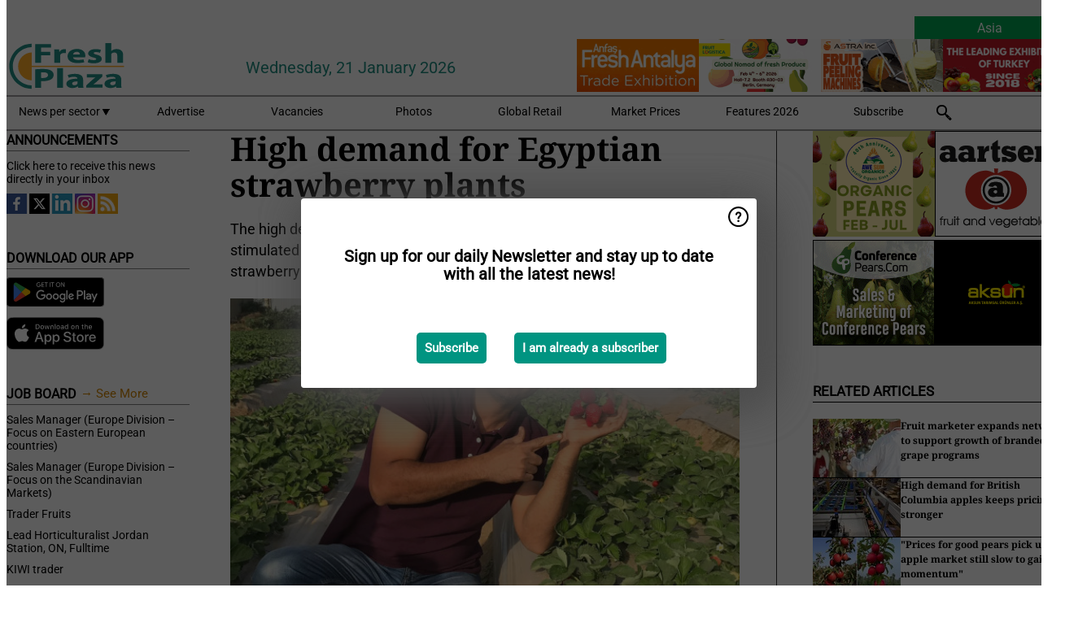

--- FILE ---
content_type: text/html; charset=utf-8
request_url: https://www.freshplaza.com/asia/article/9482872/high-demand-for-egyptian-strawberry-plants/
body_size: 13372
content:

<!DOCTYPE html>
<html lang="en" xmlns:og="http://ogp.me/ns#" xmlns:fb="http://www.facebook.com/2008/fbml">

<head>
    <title>High demand for Egyptian strawberry plants</title>
    <meta name="Description" content="High demand for Egyptian strawberry plants"/>

    
        
<meta charset="utf-8"/>
    <meta name="Analytics" content="UA-16654970-4"/>
    <meta name="Keywords" content="fruit,vegetable,banana,mango,apple,pear,orange,lemon,lime,tangerine,grapefruit,kiwi,kiwifruit,produce,pineapple,grape,potato,nut,job offers,pricewatch"/>
    <meta name="AnalyticsV4" content="G-MSP44EJB7Z"/>
    <meta name="UseNewWebsiteDesign" content="True"/>
<link rel="icon" type="image/svg+xml" href="/dist/img/fp-com/favicon.svg">
<link rel="icon" type="image/png" href="/dist/img/fp-com/favicon.png">
<link rel="stylesheet" media="screen" href="/dist/fp_com.css?v=qUKZfNRfcVIOCbPunINwcZceZ2NVqOXYP7s-58Ee0jY" />
<link rel="stylesheet" media="screen" href="/dist/styles.css?v=UaHHwoGvzSGOQqkkyMIO23DGWg_v0hHe0R67oyKmO68" />
<link rel="stylesheet" media="print" href="/dist/print.css?v=CPGkEhT1Bbxu5cliLRG5hUg28JovFGATsNQ9DcFmp1o" />


    <script async src="https://www.googletagmanager.com/gtag/js?id=G-MSP44EJB7Z"></script>
    <script type="text/javascript">
        window.dataLayer = window.dataLayer || [];

        processUserQueryParams();
        const cookies = getCookies();

        gtag('js', new Date());
        gtag('config', 'G-MSP44EJB7Z', {
            cookie_flags: 'Secure;SameSite=None',
            user_id: cookies['u'],
            user_properties: {
                custom_user_id: cookies['u'],
                sector_id: cookies['s'],

                        user_edition: 'Asia',
                                },

                    edition: 'Asia',
                        });

        function gtag() {
            window.dataLayer.push(arguments);
        }

        function getCookies() {
            return Object.fromEntries(document.cookie.split('; ').map(value => value.split(/=(.*)/s).map(decodeURIComponent)))
        }

        function processUserQueryParams() {
            const userId = parseInt(popQueryParamFromLocation('u'), 10);
            if (userId) setUserParamCookie('u', userId);

            const sectorId = parseInt(popQueryParamFromLocation('s'), 10);
            if (sectorId) setUserParamCookie('s', sectorId);
        }

        function setUserParamCookie(name, value) {
            document.cookie = `${name}=${value}; SameSite=None; Secure; path=/; max-age=604800`;
        }

        function popQueryParamFromLocation(name) {
            const {queryParams, hash} = parseQueryAndHash();

            const queryParam = queryParams.get(name);
            queryParams.delete(name);
            const url = createUrl(window.location.pathname, queryParams, hash);

            window.history.replaceState({}, document.title, url);

            return queryParam;
        }

        function parseQueryAndHash() {
            const sanitizedQueryAndHash = (window.location.search + window.location.hash)
                .replace(/[a-zA-Z]+=###[A-Z]+###/g, '')
                .split('#');

            return {
                queryParams: new URLSearchParams(sanitizedQueryAndHash[0]),
                hash: sanitizedQueryAndHash[1] ? '#' + sanitizedQueryAndHash[1] : ''
            };
        }

        function createUrl(path, queryParams, hash) {
            const queryString = queryParams.toString() ? "?" + queryParams.toString() : "";
            return path + queryString + hash;
        }
    </script>





    <script type="text/javascript">
        !(function (cfg){function e(){cfg.onInit&&cfg.onInit(n)}var x,w,D,t,E,n,C=window,O=document,b=C.location,q="script",I="ingestionendpoint",L="disableExceptionTracking",j="ai.device.";"instrumentationKey"[x="toLowerCase"](),w="crossOrigin",D="POST",t="appInsightsSDK",E=cfg.name||"appInsights",(cfg.name||C[t])&&(C[t]=E),n=C[E]||function(g){var f=!1,m=!1,h={initialize:!0,queue:[],sv:"8",version:2,config:g};function v(e,t){var n={},i="Browser";function a(e){e=""+e;return 1===e.length?"0"+e:e}return n[j+"id"]=i[x](),n[j+"type"]=i,n["ai.operation.name"]=b&&b.pathname||"_unknown_",n["ai.internal.sdkVersion"]="javascript:snippet_"+(h.sv||h.version),{time:(i=new Date).getUTCFullYear()+"-"+a(1+i.getUTCMonth())+"-"+a(i.getUTCDate())+"T"+a(i.getUTCHours())+":"+a(i.getUTCMinutes())+":"+a(i.getUTCSeconds())+"."+(i.getUTCMilliseconds()/1e3).toFixed(3).slice(2,5)+"Z",iKey:e,name:"Microsoft.ApplicationInsights."+e.replace(/-/g,"")+"."+t,sampleRate:100,tags:n,data:{baseData:{ver:2}},ver:undefined,seq:"1",aiDataContract:undefined}}var n,i,t,a,y=-1,T=0,S=["js.monitor.azure.com","js.cdn.applicationinsights.io","js.cdn.monitor.azure.com","js0.cdn.applicationinsights.io","js0.cdn.monitor.azure.com","js2.cdn.applicationinsights.io","js2.cdn.monitor.azure.com","az416426.vo.msecnd.net"],o=g.url||cfg.src,r=function(){return s(o,null)};function s(d,t){if((n=navigator)&&(~(n=(n.userAgent||"").toLowerCase()).indexOf("msie")||~n.indexOf("trident/"))&&~d.indexOf("ai.3")&&(d=d.replace(/(\/)(ai\.3\.)([^\d]*)$/,function(e,t,n){return t+"ai.2"+n})),!1!==cfg.cr)for(var e=0;e<S.length;e++)if(0<d.indexOf(S[e])){y=e;break}var n,i=function(e){var a,t,n,i,o,r,s,c,u,l;h.queue=[],m||(0<=y&&T+1<S.length?(a=(y+T+1)%S.length,p(d.replace(/^(.*\/\/)([\w\.]*)(\/.*)$/,function(e,t,n,i){return t+S[a]+i})),T+=1):(f=m=!0,s=d,!0!==cfg.dle&&(c=(t=function(){var e,t={},n=g.connectionString;if(n)for(var i=n.split(";"),a=0;a<i.length;a++){var o=i[a].split("=");2===o.length&&(t[o[0][x]()]=o[1])}return t[I]||(e=(n=t.endpointsuffix)?t.location:null,t[I]="https://"+(e?e+".":"")+"dc."+(n||"services.visualstudio.com")),t}()).instrumentationkey||g.instrumentationKey||"",t=(t=(t=t[I])&&"/"===t.slice(-1)?t.slice(0,-1):t)?t+"/v2/track":g.endpointUrl,t=g.userOverrideEndpointUrl||t,(n=[]).push((i="SDK LOAD Failure: Failed to load Application Insights SDK script (See stack for details)",o=s,u=t,(l=(r=v(c,"Exception")).data).baseType="ExceptionData",l.baseData.exceptions=[{typeName:"SDKLoadFailed",message:i.replace(/\./g,"-"),hasFullStack:!1,stack:i+"\nSnippet failed to load ["+o+"] -- Telemetry is disabled\nHelp Link: https://go.microsoft.com/fwlink/?linkid=2128109\nHost: "+(b&&b.pathname||"_unknown_")+"\nEndpoint: "+u,parsedStack:[]}],r)),n.push((l=s,i=t,(u=(o=v(c,"Message")).data).baseType="MessageData",(r=u.baseData).message='AI (Internal): 99 message:"'+("SDK LOAD Failure: Failed to load Application Insights SDK script (See stack for details) ("+l+")").replace(/\"/g,"")+'"',r.properties={endpoint:i},o)),s=n,c=t,JSON&&((u=C.fetch)&&!cfg.useXhr?u(c,{method:D,body:JSON.stringify(s),mode:"cors"}):XMLHttpRequest&&((l=new XMLHttpRequest).open(D,c),l.setRequestHeader("Content-type","application/json"),l.send(JSON.stringify(s)))))))},a=function(e,t){m||setTimeout(function(){!t&&h.core||i()},500),f=!1},p=function(e){var n=O.createElement(q),e=(n.src=e,t&&(n.integrity=t),n.setAttribute("data-ai-name",E),cfg[w]);return!e&&""!==e||"undefined"==n[w]||(n[w]=e),n.onload=a,n.onerror=i,n.onreadystatechange=function(e,t){"loaded"!==n.readyState&&"complete"!==n.readyState||a(0,t)},cfg.ld&&cfg.ld<0?O.getElementsByTagName("head")[0].appendChild(n):setTimeout(function(){O.getElementsByTagName(q)[0].parentNode.appendChild(n)},cfg.ld||0),n};p(d)}cfg.sri&&(n=o.match(/^((http[s]?:\/\/.*\/)\w+(\.\d+){1,5})\.(([\w]+\.){0,2}js)$/))&&6===n.length?(d="".concat(n[1],".integrity.json"),i="@".concat(n[4]),l=window.fetch,t=function(e){if(!e.ext||!e.ext[i]||!e.ext[i].file)throw Error("Error Loading JSON response");var t=e.ext[i].integrity||null;s(o=n[2]+e.ext[i].file,t)},l&&!cfg.useXhr?l(d,{method:"GET",mode:"cors"}).then(function(e){return e.json()["catch"](function(){return{}})}).then(t)["catch"](r):XMLHttpRequest&&((a=new XMLHttpRequest).open("GET",d),a.onreadystatechange=function(){if(a.readyState===XMLHttpRequest.DONE)if(200===a.status)try{t(JSON.parse(a.responseText))}catch(e){r()}else r()},a.send())):o&&r();try{h.cookie=O.cookie}catch(k){}function e(e){for(;e.length;)!function(t){h[t]=function(){var e=arguments;f||h.queue.push(function(){h[t].apply(h,e)})}}(e.pop())}var c,u,l="track",d="TrackPage",p="TrackEvent",l=(e([l+"Event",l+"PageView",l+"Exception",l+"Trace",l+"DependencyData",l+"Metric",l+"PageViewPerformance","start"+d,"stop"+d,"start"+p,"stop"+p,"addTelemetryInitializer","setAuthenticatedUserContext","clearAuthenticatedUserContext","flush"]),h.SeverityLevel={Verbose:0,Information:1,Warning:2,Error:3,Critical:4},(g.extensionConfig||{}).ApplicationInsightsAnalytics||{});return!0!==g[L]&&!0!==l[L]&&(e(["_"+(c="onerror")]),u=C[c],C[c]=function(e,t,n,i,a){var o=u&&u(e,t,n,i,a);return!0!==o&&h["_"+c]({message:e,url:t,lineNumber:n,columnNumber:i,error:a,evt:C.event}),o},g.autoExceptionInstrumented=!0),h}(cfg.cfg),(C[E]=n).queue&&0===n.queue.length?(n.queue.push(e),n.trackPageView({})):e();})({
            src: "https://js.monitor.azure.com/scripts/b/ai.3.gbl.min.js",
            crossOrigin: "anonymous", 
            cfg: { 
                connectionString: "InstrumentationKey=ead8f278-3e59-48fa-8465-6896114d0cbc;IngestionEndpoint=https://westeurope-1.in.applicationinsights.azure.com/;LiveEndpoint=https://westeurope.livediagnostics.monitor.azure.com/"
            }
        });
    </script>


    <meta name="shareaholic:site_id" content="f1bf32bb843e9d4226c5ca673c62ff39"/>
    <meta name="shareaholic:app_id" content="33123540"/>
    <script async src="https://cdn.shareaholic.net/assets/pub/shareaholic.js"></script>

<script defer src="//www.google.com/recaptcha/api.js?render=explicit"></script>
<script async src="//platform.twitter.com/widgets.js" charset="utf-8"></script>

<script defer type="text/javascript" src="/dist/app.js?v=3HohNl1c45KeO864Cf3rOcsd_EJXQUpIl-Oalfqf8o0"></script>
    

    
    
<link rel="canonical" href="https://www.freshplaza.com/europe/article/9482872/high-demand-for-egyptian-strawberry-plants/">

<!-- For Facebook -->
<meta property="og:title" content="High demand for Egyptian strawberry plants"/>
<meta property="og:description" content="The high demand for strawberries and their adoption by growers has stimulated seed producers, one of which in the Arab region is the Egyptian strawberry Fayruz Nurseries.&#xA;&#xA;Mr. Emad Mahdy, owner&#x2026;"/>
    <meta property="og:image" content="https://www.freshplaza.com/remote/https/agfstorage.blob.core.windows.net/misc/AfricaNews/Fayruz1.jpeg?preset=OgImage"/>
    <meta name="thumbnail" content="https://www.freshplaza.com/remote/https/agfstorage.blob.core.windows.net/misc/AfricaNews/Fayruz1.jpeg?preset=OgImage"/>
<meta property="og:type" content="article"/>
<meta property="og:url" content="https://www.freshplaza.com/europe/article/9482872/high-demand-for-egyptian-strawberry-plants/"/>

<!-- For Twitter -->
<meta name="twitter:card" content="summary"/>
<meta name="twitter:title" content="High demand for Egyptian strawberry plants"/>
<meta name="twitter:description" content="The high demand for strawberries and their adoption by growers has stimulated seed producers, one of which in the Arab region is the Egyptian strawberry Fayruz Nurseries.&#xA;&#xA;Mr. Emad Mahdy, owner&#x2026;"/>
    <meta name="twitter:image" content="ImageViewModel { Path = https://agfstorage.blob.core.windows.net/misc/AfricaNews/Fayruz1.jpeg, Photographer = , IsExpired = False, Type = Other, Width = 600, Height = 395 }"/>


</head>

<body class="article-page">

    
<style>
.popupContent > p {
    padding-bottom:50px;
    font-size:20px;
    font-weight:bold;
    line-height:110%;
}

.popupContent > a {
    padding:10px;
    margin-left:30px;
    font-size: 15px;
}

.button {
    background: #009481;
    padding: 15px;
    text-align: center;
    border-radius: 5px;
    color: white;
    font-weight: bold;
}

.grey_background{
    background:rgba(0,0,0,.4);
    cursor:pointer;
    display:none;
    height:100%;
    position:fixed;
    text-align:center;
    top:0;
    width:100%;
    z-index:10000;
}
.grey_background .helper{
    display:inline-block;
    height:100%;
    vertical-align:middle;
}
.grey_background > div {
    background-color: #fff;
    box-shadow: 10px 10px 60px #555;
    display: inline-block;
    height: auto;
    max-width: 560px;
    min-height: 150px;
    vertical-align: middle;
    width: 60%;
    position: relative;
    border-radius: 4px;
    padding: 40px 5%;
}
.popupCloseButton {
    border-radius: 30px;
    cursor: pointer;
    display: inline-block;
    font-family: arial;
    font-weight: bold;
    position: absolute;
    top: 0px;
    right: 0px;
    font-size: 20px;
    line-height: 30px;
    width: 30px;
    height: 30px;
    text-align: center;
}
.popupCloseButton:hover {
    background-color: #ccc;
}
</style>

<div class="grey_background">
    <span class="helper"></span>
    <div style="padding:0;">
	<img width="25" class="popup-info icss icss-question" src="https://agfstorage.blob.core.windows.net/misc/question-icon-smaller.png" style="float:right;width:25px;padding:10px">
	<div class="popupContent" style="padding:40px;">
        <p>Sign up for our daily Newsletter and stay up to date with all the latest news!</p>
        <a class="yes_subscribe button" href="/subscribe/">Subscribe</a>
        <a class="yes_subscribe button">I am already a subscriber</a>
		<p class="popup-info-text" style="display:none;font-size:13px;color:red;padding:20px 0 0 0;">You are receiving this pop-up because this is the first time you are visiting our site. If you keep getting this message, please enable cookies in your browser.</p>
    </div>
	</div>
</div>

        <div class="ad_block_warning">
    <span class="helper"></span>
	<div class="ad_block_container">
		<div class="ad_block_content">
			<p>You are using software which is blocking our advertisements (adblocker).</p>
<p>As we provide the news for free, we are relying on revenues from our banners. So please disable your adblocker and reload the page to continue using this site.<br>Thanks!</p>
			<p>
				<a class="gelink" href="https://www.softwarehow.com/disable-adblock/">Click here for a guide on disabling your adblocker.</a>
			</p>
	    </div>
	</div>
</div>

    <div class="grey_background">
    <span class="helper"></span>
    <div style="padding:0;">
        <img width="25" class="popup-info icss icss-question" src="/dist/img/question-icon-smaller.png" style="float:right;width:25px;padding:10px" alt=""/>
        <div class="popupContent" style="padding:40px;">
            <p>Sign up for our daily Newsletter and stay up to date with all the latest news!</p>
            <a class="yes_subscribe button" href="/subscribe/">Subscribe</a>
            <a class="yes_subscribe button">I am already a subscriber</a>
            <p class="popup-info-text" style="display:none;font-size:13px;color:red;padding:20px 0 0 0;">You are receiving this pop-up because this is the first time you are visiting our site. If you keep getting this message, please enable cookies in your browser.</p>
        </div>
    </div>
</div>


<div class="container">
    
        
<header class="site-header">
    <input type="hidden" id="block-ad-blockers" value="True"/>

        <div class="edition-selector">
            <nav class="AS">
                <span> Asia </span>
                <ul>
                        <li >
                            <a href="/edition/set/6/">Africa</a>
                        </li>
                        <li >
                            <a href="/edition/set/4/">Asia</a>
                        </li>
                        <li >
                            <a href="/edition/set/3/">Europe</a>
                        </li>
                        <li >
                            <a href="/edition/set/2/">Latin America</a>
                        </li>
                        <li >
                            <a href="/edition/set/1/">North America</a>
                        </li>
                        <li >
                            <a href="/edition/set/5/">Oceania</a>
                        </li>
                </ul>
            </nav>
        </div>

    <section class="logo-row">
        <a class="logo" href="/asia/">
            <img src="/dist/img/fp-com/logo.svg" alt=""/>
        </a>

        <time class="date" data-date="2026-01-22T12:58:08">
            Wednesday, 21 January 2026
        </time>

        
    <aside class="banners cycle cycle5" data-cycle-delay="10000">
        <ul>
                <li>
                    
<a class="banner" href="/asia/click/68967/?utm_medium=website" rel="nofollow noopener" target="_blank">
    <img alt="" src="https://www.freshplaza.com/remote/https/agfstorage.blob.core.windows.net/banners/1703/InterFresh26New.gif?preset=HeaderBannerSmall" srcset="https://www.freshplaza.com/remote/https/agfstorage.blob.core.windows.net/banners/1703/InterFresh26New.gif?preset=HeaderBannerSmall 150w,https://www.freshplaza.com/remote/https/agfstorage.blob.core.windows.net/banners/1703/InterFresh26New.gif?preset=HeaderBannerMedium 225w,https://www.freshplaza.com/remote/https/agfstorage.blob.core.windows.net/banners/1703/InterFresh26New.gif?preset=HeaderBannerBig 300w" sizes="150px" />
</a>
                </li>
                <li>
                    
<a class="banner" href="/asia/click/68952/?utm_medium=website" rel="nofollow noopener" target="_blank">
    <img alt="" src="https://www.freshplaza.com/remote/https/agfstorage.blob.core.windows.net/banners/10397/Anfas26new.gif?preset=HeaderBannerSmall" srcset="https://www.freshplaza.com/remote/https/agfstorage.blob.core.windows.net/banners/10397/Anfas26new.gif?preset=HeaderBannerSmall 150w,https://www.freshplaza.com/remote/https/agfstorage.blob.core.windows.net/banners/10397/Anfas26new.gif?preset=HeaderBannerMedium 225w,https://www.freshplaza.com/remote/https/agfstorage.blob.core.windows.net/banners/10397/Anfas26new.gif?preset=HeaderBannerBig 300w" sizes="150px" />
</a>
                </li>
                <li>
                    
<a class="banner" href="/asia/click/68219/?utm_medium=website" rel="nofollow noopener" target="_blank">
    <img alt="" src="https://www.freshplaza.com/remote/https/agfstorage.blob.core.windows.net/banners/7494/Astra.gif?preset=HeaderBannerSmall" srcset="https://www.freshplaza.com/remote/https/agfstorage.blob.core.windows.net/banners/7494/Astra.gif?preset=HeaderBannerSmall 150w,https://www.freshplaza.com/remote/https/agfstorage.blob.core.windows.net/banners/7494/Astra.gif?preset=HeaderBannerMedium 225w,https://www.freshplaza.com/remote/https/agfstorage.blob.core.windows.net/banners/7494/Astra.gif?preset=HeaderBannerBig 300w" sizes="150px" />
</a>
                </li>
                <li>
                    
<a class="banner" href="/asia/click/68131/?utm_medium=website" rel="nofollow noopener" target="_blank">
    <img alt="" src="https://www.freshplaza.com/remote/https/agfstorage.blob.core.windows.net/banners/10797/Scion.GIF?preset=HeaderBannerSmall" srcset="https://www.freshplaza.com/remote/https/agfstorage.blob.core.windows.net/banners/10797/Scion.GIF?preset=HeaderBannerSmall 150w,https://www.freshplaza.com/remote/https/agfstorage.blob.core.windows.net/banners/10797/Scion.GIF?preset=HeaderBannerMedium 225w,https://www.freshplaza.com/remote/https/agfstorage.blob.core.windows.net/banners/10797/Scion.GIF?preset=HeaderBannerBig 300w" sizes="150px" />
</a>
                </li>
        </ul>

    </aside>

    </section>


    <nav class="main-navbar">
        <ul>
                    <li>
                        <a href="/">
                            News per sector <i class="icss-triangle small rot180"></i>
                        </a>
                        <div class="dropdown">
                            <h2>Sectors</h2>
                            <ul>
                                    <li>
                                        <a href="/asia/sector/233/agenda/">Agenda</a>
                                    </li>
                                    <li>
                                        <a href="/asia/sector/220/bananas/">Bananas</a>
                                    </li>
                                    <li>
                                        <a href="/asia/sector/234/citrus/">Citrus</a>
                                    </li>
                                    <li>
                                        <a href="/asia/sector/249/climate/">Climate</a>
                                    </li>
                                    <li>
                                        <a href="/asia/sector/223/company-news/">Company news</a>
                                    </li>
                                    <li>
                                        <a href="/asia/sector/241/cooling/">Cooling</a>
                                    </li>
                                    <li>
                                        <a href="/asia/sector/222/exotic-tropical-fruit-vegetables/">Exotic/Tropical fruit &amp; vegetables</a>
                                    </li>
                                    <li>
                                        <a href="/asia/sector/242/food-safety/">Food safety</a>
                                    </li>
                                    <li>
                                        <a href="/asia/sector/231/fruit/">Fruit</a>
                                    </li>
                                    <li>
                                        <a href="/asia/sector/209/fruit-grapes/">Fruit (grapes)</a>
                                    </li>
                                    <li>
                                        <a href="/asia/sector/210/fruit-melons/">Fruit (melons)</a>
                                    </li>
                                    <li>
                                        <a href="/asia/sector/211/fruit-soft/">Fruit (soft)</a>
                                    </li>
                                    <li>
                                        <a href="/asia/sector/212/fruit-stone/">Fruit (stone)</a>
                                    </li>
                                    <li>
                                        <a href="/asia/sector/213/fruit-top/">Fruit (top)</a>
                                    </li>
                                    <li>
                                        <a href="/asia/sector/227/general-fresh-produce/">General fresh produce</a>
                                    </li>
                                    <li>
                                        <a href="/asia/sector/112/global-focus-bananas/">Global Focus Bananas</a>
                                    </li>
                                    <li>
                                        <a href="/asia/sector/248/global-market/">Global Market</a>
                                    </li>
                                    <li>
                                        <a href="/asia/sector/224/greenhouse/">Greenhouse</a>
                                    </li>
                                    <li>
                                        <a href="/asia/sector/237/health/">Health</a>
                                    </li>
                                    <li>
                                        <a href="/asia/sector/232/herbs/">Herbs</a>
                                    </li>
                                    <li>
                                        <a href="/asia/sector/239/innovations/">Innovations</a>
                                    </li>
                                    <li>
                                        <a href="/asia/sector/238/it/">IT</a>
                                    </li>
                                    <li>
                                        <a href="/asia/sector/225/logistics/">Logistics</a>
                                    </li>
                                    <li>
                                        <a href="/asia/sector/226/machinery/">Machinery</a>
                                    </li>
                                    <li>
                                        <a href="/asia/sector/228/management/">Management</a>
                                    </li>
                                    <li>
                                        <a href="/asia/sector/216/message/">Message</a>
                                    </li>
                                    <li>
                                        <a href="/asia/sector/230/miscellaneous/">Miscellaneous</a>
                                    </li>
                                    <li>
                                        <a href="/asia/sector/243/nuts-and-dried-fruits/">Nuts and dried fruits</a>
                                    </li>
                                    <li>
                                        <a href="/asia/sector/236/organic/">Organic</a>
                                    </li>
                                    <li>
                                        <a href="/asia/sector/244/packaging-and-labelling/">Packaging and Labelling</a>
                                    </li>
                                    <li>
                                        <a href="/asia/sector/2017/peru/">Peru</a>
                                    </li>
                                    <li>
                                        <a href="/asia/sector/221/potatoes-and-onions/">Potatoes and Onions</a>
                                    </li>
                                    <li>
                                        <a href="/asia/sector/240/processed-fruit-and-vegetables/">Processed fruit and vegetables</a>
                                    </li>
                                    <li>
                                        <a href="/asia/sector/247/retail/">Retail</a>
                                    </li>
                                    <li>
                                        <a href="/asia/sector/2037/rwanda/">Rwanda</a>
                                    </li>
                                    <li>
                                        <a href="/asia/sector/157/special-fruit-logistica/">Special Fruit Logistica</a>
                                    </li>
                                    <li>
                                        <a href="/asia/sector/1946/trade-war/">Trade War</a>
                                    </li>
                                    <li>
                                        <a href="/asia/sector/219/vegetables/">Vegetables</a>
                                    </li>
                            </ul>
                        </div>
                    </li>
                    <li>
                        <a href="/asia/content/advertise/">Advertise</a>
                    </li>
                    <li>
                        <a href="/asia/vacancies/">Vacancies</a>
                    </li>
                    <li>
                        <a href="/asia/photos/">Photos</a>
                    </li>
                    <li>
                        <a href="/asia/content/retailers/">Global Retail</a>
                    </li>
                    <li>
                        <a href="/asia/content/market-prices/">Market Prices</a>
                    </li>
                    <li>
                        <a href="/asia/content/specials/">Features 2026</a>
                    </li>
                    <li>
                        <a href="/asia/subscribe/">Subscribe</a>
                    </li>
            <li>
                <a href="/archive/">
                    <i class="icss-search"></i>
                </a>
            </li>
        </ul>
    </nav>
</header>
    

    <div class="row">
            <aside class="left-sidebar">
                
                
                    
        
    
<section>
    <h2>Announcements</h2>
    <ul>
            <li>
                <a href="/asia/subscribe/">Click here to receive this news directly in your inbox</a>
            </li>
        <li>
                <a href="https://www.facebook.com/pages/Freshplaza/714029218725218" target="_blank">
                    <img alt="Facebook" src="/dist/img/facebook.png">
                </a>
                <a href="https://www.twitter.com/FreshPlaza_com" target="_blank">
                    <img alt="Twitter" src="/dist/img/twitter.png">
                </a>
                <a href="https://www.linkedin.com/company/freshplaza/" target="_blank">
                    <img alt="LinkedIn" src="/dist/img/linkedin.png">
                </a>
                <a href="https://www.instagram.com/freshplaza/" target="_blank">
                    <img alt="Instagram" src="/dist/img/instagram.png">
                </a>
                <a href="https://www.freshplaza.com/asia/rss.xml/" target="_blank">
                    <img alt="Rss" src="/dist/img/rss.png">
                </a>
        </li>
    </ul>
</section>

        
    
<section>
    <h2>Download Our App</h2>

    <ul>
        <li>
            <a href="https://play.google.com/store/apps/details?id=com.freshpublishers" target="_blank">
                <img alt="Download FreshPublishers on Google Play" class="app-download"
                     src="https://agfstorage.blob.core.windows.net/misc/App/EN/android.svg">
            </a>
        </li>
        <li>
            <a href="https://apps.apple.com/app/freshpublishers-com/id6743702508" target="_blank">
                <img alt="Download FreshPublishers on the App Store" class="app-download"
                     src="https://agfstorage.blob.core.windows.net/misc/App/EN/ios.svg">
            </a>
        </li>
    </ul>
</section>

        
    

    <section>
        <h2>
            Job Board
            <a href="/asia/Vacancies">&#x2192; See More</a>
        </h2>

        <ul>
                <li>
                        <a href="/asia/vacancy/14289/sales-manager-europe-division-focus-on-eastern-european-countries/">Sales Manager (Europe Division &#x2013; Focus on Eastern European countries)</a>
                </li>
                <li>
                        <a href="/asia/vacancy/14288/sales-manager-europe-division-focus-on-the-scandinavian-markets/">Sales Manager (Europe Division &#x2013; Focus on the Scandinavian Markets)</a>
                </li>
                <li>
                        <a href="/asia/vacancy/14263/trader-fruits/">Trader Fruits</a>
                </li>
                <li>
                        <a href="/asia/vacancy/14261/lead-horticulturalist-jordan-station-on-fulltime/">Lead Horticulturalist Jordan Station, ON, Fulltime</a>
                </li>
                <li>
                        <a href="/asia/vacancy/14251/kiwi-trader/">KIWI trader</a>
                </li>
                <li>
                        <a href="/asia/vacancy/14240/rose-cultivation-specialist/">Rose Cultivation Specialist</a>
                </li>
                <li>
                        <a href="/asia/vacancy/14239/operations-manager/">Operations Manager</a>
                </li>
        </ul>
    </section>


        
    <div data-ajax-widget-url="/widget/top/1016/"></div>

        
    <div data-ajax-widget-url="/widget/top/1015/"></div>

        
    <div data-ajax-widget-url="/widget/rates/1014/"></div>

        
<section>
    <h2>Funny</h2>
    <a href="/asia/article/9802924/safe-driveway/">Safe driveway?</a>
</section>

                
            </aside>
        


<main class="content" itemscope itemtype="http://schema.org/Article">

    


    <article class="full-article">
        <meta itemscope itemprop="mainEntityOfPage" itemType="https://schema.org/WebPage"
              itemid="article/9482872/high-demand-for-egyptian-strawberry-plants"/>
        <meta itemprop="dateModified" content="2022-11-30T13:49:00.0000000"/>
        <meta itemprop="isFamilyFriendly" content="True"/>
            <div itemprop="image" itemscope itemtype="https://schema.org/ImageObject">
                <meta itemprop="url" content="ImageViewModel { Path = https://agfstorage.blob.core.windows.net/misc/AfricaNews/Fayruz1.jpeg, Photographer = , IsExpired = False, Type = Other, Width = 600, Height = 395 }"/>
            </div>
        <link rel="canonical" href="https://www.freshplaza.com/europe/article/9482872/high-demand-for-egyptian-strawberry-plants/"/>

        <header>
            <h1 itemprop="name headline">High demand for Egyptian strawberry plants</h1>
        </header>


        <main itemprop="articleBody">
            <p>The high demand for strawberries and their adoption by growers has stimulated seed producers, one of which in the Arab region is the Egyptian strawberry Fayruz Nurseries.</p>
<p><span class="image-container content_full"><img src="https://www.freshplaza.com/remote/https/agfstorage.blob.core.windows.net/misc/AfricaNews/Fayruz1.jpeg?preset=ContentFullSmall" alt="" class srcset="https://www.freshplaza.com/remote/https/agfstorage.blob.core.windows.net/misc/AfricaNews/Fayruz1.jpeg?preset=ContentFullSmall 626w,https://www.freshplaza.com/remote/https/agfstorage.blob.core.windows.net/misc/AfricaNews/Fayruz1.jpeg?preset=ContentFullMedium 938w,https://www.freshplaza.com/remote/https/agfstorage.blob.core.windows.net/misc/AfricaNews/Fayruz1.jpeg?preset=ContentFullBig 1250w" sizes="626px" data-pswp-width="600" data-pswp-height="395"></span></p>
<p>Mr. Emad Mahdy, owner and operator of Fayruz Nurseries, said, "We are the first nursery in Egypt to be licensed and accredited to export strawberry plants by the American company Ekland, the exclusive agent of the University of Florida varieties."</p>
<p>"All of our exports of fresh and frozen strawberry plants and mother plants of the University of Florida varieties are approved by Ekland, as we pay the intellectual property rights to the company. These varieties include Fortuna, Festival, Sensation, Brilliance, Winter Star, and Winter Dawn," adds Mr. Emad.</p>
<p>Fayruz Nurseries' volumes continue to grow thanks to strong domestic and foreign demand. Mr. Emad explains, "Our volumes have increased from 1.5 million mother plants produced last year to 2 million this year and 5 million fresh and frozen plants. Mr. Emad attributes this high demand to the quality and health of the plants. "We guarantee the quality of our plants, follow up with our customers throughout the production process and give them the advice to maximize the yield."</p>
<p><span class="image-container content_full"><img src="https://www.freshplaza.com/remote/https/agfstorage.blob.core.windows.net/misc/AfricaNews/fayruz3.jpeg?preset=ContentFullSmall" alt="" class srcset="https://www.freshplaza.com/remote/https/agfstorage.blob.core.windows.net/misc/AfricaNews/fayruz3.jpeg?preset=ContentFullSmall 626w,https://www.freshplaza.com/remote/https/agfstorage.blob.core.windows.net/misc/AfricaNews/fayruz3.jpeg?preset=ContentFullMedium 938w,https://www.freshplaza.com/remote/https/agfstorage.blob.core.windows.net/misc/AfricaNews/fayruz3.jpeg?preset=ContentFullBig 1250w" sizes="626px" data-pswp-width="600" data-pswp-height="396"></span></p>
<p>The company exports to several countries in Africa and Asia, with the largest volumes going to Libya, Jordan, Saudi Arabia, Algeria, Kuwait, India, the United Arab Emirates, Oman, and Ethiopia. The grower exports, to a lesser extent, to Tunisia, Mali, Zambia, Syria, Lebanon, Sudan, Gambia, and the Philippines. The company produces and distributes to the national and international markets twice a year, from September 1 to November 15 and from March 1 to June 1.</p>
<p>Fayruz Nursery enjoys commercial advantages and technical support, as it is accredited by the Egyptian authorities and backed by the American producer Ekland. Mr. Mahdy explains: "Florida varieties represent 98% of the strawberries produced in Egypt, and these are the varieties we produce. Our plants are completely free of diseases, such as nematodes, fungal diseases, phytoplasma diseases, and any kind of virus, and this is certified and documented for every plant we produce."</p>
<p><span class="image-container content_full"><img src="https://www.freshplaza.com/remote/https/agfstorage.blob.core.windows.net/misc/AfricaNews/fayruz2.jpeg?preset=ContentFullSmall" alt="" class srcset="https://www.freshplaza.com/remote/https/agfstorage.blob.core.windows.net/misc/AfricaNews/fayruz2.jpeg?preset=ContentFullSmall 626w,https://www.freshplaza.com/remote/https/agfstorage.blob.core.windows.net/misc/AfricaNews/fayruz2.jpeg?preset=ContentFullMedium 938w,https://www.freshplaza.com/remote/https/agfstorage.blob.core.windows.net/misc/AfricaNews/fayruz2.jpeg?preset=ContentFullBig 1250w" sizes="626px" data-pswp-width="600" data-pswp-height="376"></span></p>
<p>With high demand, market advantages, and guaranteed quality, Fayrouz has "all the ingredients for a successful operation." To meet demand, the company will soon open a branch in Saudi Arabia and increase exports to the Arabian Peninsula, Türkiye, as well as East Asia, and African countries.</p>
<p>As for prices, Mr. Emad announced an increase in his selling prices this season, which was due to the beginning of the payment of intellectual property rights, and the increase in production costs.</p>
<p>For more information:<br>Mr. Emad Mahdy<br><strong>Fayruz Nurseries</strong><br>Tel.: +201014040722<br>Email: <a href="/cdn-cgi/l/email-protection#82e7efe3e6ddefe3eae6fbc2eaedf6efe3ebeeace1edefbdf1f7e0e8e7e1f6bfd0e7f1f2edecf1e7a2f6eda2c4f0e7f1ead2eee3f8e3ace1edefa2e3f0f6ebe1eee7" target="_blank" rel="noopener"><span class="__cf_email__" data-cfemail="aecbc3cfcaf1c3cfc6cad7eec6c1dac3cfc7c280cdc1c3">[email&#160;protected]</span></a>&nbsp;</p>
        </main>

        <footer>

            Publication date:
            <time datetime="2022-11-30T13:49:00.0000000" itemprop="datePublished">
                Wed 30 Nov 2022
            </time>
            <br>

                <p>
                    <span itemscope itemprop="sourceOrganization" itemtype="http://schema.org/Organization">
                &copy;
            <span itemprop="name">
            <a itemprop="url" href="//www.FreshPlaza.com ">FreshPlaza.com</a>
            </span>
            </span>
                    <span>/</span>
                    <span itemscope itemprop="author" itemtype="http://schema.org/Person">
                        <span itemprop="name">
                            <a itemprop="url" href="/cdn-cgi/l/email-protection#ec95839982899f9fc28e89829f8d8588ac8a9e899f849c808d968dc28f8381d39f998e86898f98d1be898d8f988589cc839ccca4858b84cc8889818d8288cc8a839ecca98b959c98858d82cc9f989e8d9b8e899e9e95cc9c808d82989f">
                                Youness Bensaid
                            </a>
                        </span>
                    </span>
                </p>

            <div itemprop="publisher" itemscope itemtype="https://schema.org/Organization">
                <meta itemprop="name" content="FreshPlaza.com"/>
                <div itemprop="logo" itemscope itemtype="https://schema.org/ImageObject">
                    <meta itemprop="url" content="/dist/img/fp-com/logo.svg"/>
                </div>
            </div>
        </footer>

        
    <aside class="banners cycle cycle1" data-cycle-delay="15000">
        <ul>
                <li>
                    
<a class="banner" href="/asia/click/48653/?utm_medium=website" rel="nofollow noopener" target="_blank">
    <img alt="" src="https://www.freshplaza.com/remote/https/agfstorage.blob.core.windows.net/banners/1946/Sett25ARANCEicomt100.gif?preset=ContentBannerSmall" srcset="https://www.freshplaza.com/remote/https/agfstorage.blob.core.windows.net/banners/1946/Sett25ARANCEicomt100.gif?preset=ContentBannerSmall 625w,https://www.freshplaza.com/remote/https/agfstorage.blob.core.windows.net/banners/1946/Sett25ARANCEicomt100.gif?preset=ContentBannerMedium 938w,https://www.freshplaza.com/remote/https/agfstorage.blob.core.windows.net/banners/1946/Sett25ARANCEicomt100.gif?preset=ContentBannerBig 1250w" sizes="625px" />
</a>
                </li>
                <li>
                    
<a class="banner" href="/asia/click/66097/?utm_medium=website" rel="nofollow noopener" target="_blank">
    <img alt="" src="https://www.freshplaza.com/remote/https/agfstorage.blob.core.windows.net/banners/10604/TOM_NOV_25.gif?preset=ContentBannerSmall" srcset="https://www.freshplaza.com/remote/https/agfstorage.blob.core.windows.net/banners/10604/TOM_NOV_25.gif?preset=ContentBannerSmall 625w,https://www.freshplaza.com/remote/https/agfstorage.blob.core.windows.net/banners/10604/TOM_NOV_25.gif?preset=ContentBannerMedium 938w,https://www.freshplaza.com/remote/https/agfstorage.blob.core.windows.net/banners/10604/TOM_NOV_25.gif?preset=ContentBannerBig 1250w" sizes="625px" />
</a>
                </li>
        </ul>

    </aside>


        
    <div class="shareaholic-canvas" data-app="share_buttons" data-app-id="33123540"></div>

    </article>

        

<div class="related-articles-below-article">
    <h2>Related Articles
        <a href="/asia/sector/231/fruit">&#x2192; See More</a>
    </h2>

    <ul class="list">
            
<li>
    <a href="/asia/article/9803171/fruit-marketer-expands-network-to-support-growth-of-branded-grape-programs/" draggable="false">
        <article>
                <img alt="" src="https://www.freshplaza.com/remote/https/agfstorage.blob.core.windows.net/misc/FP_com/2026/01/20/Sunworldgrapesedited.jpg?preset=SidebarArticleSmall" srcset="https://www.freshplaza.com/remote/https/agfstorage.blob.core.windows.net/misc/FP_com/2026/01/20/Sunworldgrapesedited.jpg?preset=SidebarArticleSmall 108w,https://www.freshplaza.com/remote/https/agfstorage.blob.core.windows.net/misc/FP_com/2026/01/20/Sunworldgrapesedited.jpg?preset=SidebarArticleMedium 216w,https://www.freshplaza.com/remote/https/agfstorage.blob.core.windows.net/misc/FP_com/2026/01/20/Sunworldgrapesedited.jpg?preset=SidebarArticleBig 324w" sizes="108px" />
            <h3>Fruit marketer expands network to support growth of branded grape programs</h3>
        </article>
    </a>
</li>
            
<li>
    <a href="/asia/article/9803173/high-demand-for-british-columbia-apples-keeps-pricing-stronger/" draggable="false">
        <article>
                <img alt="" src="https://www.freshplaza.com/remote/https/agfstorage.blob.core.windows.net/misc/FP_com/2026/01/20/Discoverypackingedited.jpg?preset=SidebarArticleSmall" srcset="https://www.freshplaza.com/remote/https/agfstorage.blob.core.windows.net/misc/FP_com/2026/01/20/Discoverypackingedited.jpg?preset=SidebarArticleSmall 108w,https://www.freshplaza.com/remote/https/agfstorage.blob.core.windows.net/misc/FP_com/2026/01/20/Discoverypackingedited.jpg?preset=SidebarArticleMedium 216w,https://www.freshplaza.com/remote/https/agfstorage.blob.core.windows.net/misc/FP_com/2026/01/20/Discoverypackingedited.jpg?preset=SidebarArticleBig 324w" sizes="108px" />
            <h3>High demand for British Columbia apples keeps pricing stronger</h3>
        </article>
    </a>
</li>
            
<li>
    <a href="/asia/article/9803045/prices-for-good-pears-pick-up-apple-market-still-slow-to-gain-momentum/" draggable="false">
        <article>
                <img alt="" src="https://www.freshplaza.com/remote/https/agfstorage.blob.core.windows.net/misc/AGF_nl/2026/01/20/harryredixix.jpg?preset=SidebarArticleSmall" srcset="https://www.freshplaza.com/remote/https/agfstorage.blob.core.windows.net/misc/AGF_nl/2026/01/20/harryredixix.jpg?preset=SidebarArticleSmall 108w,https://www.freshplaza.com/remote/https/agfstorage.blob.core.windows.net/misc/AGF_nl/2026/01/20/harryredixix.jpg?preset=SidebarArticleMedium 216w,https://www.freshplaza.com/remote/https/agfstorage.blob.core.windows.net/misc/AGF_nl/2026/01/20/harryredixix.jpg?preset=SidebarArticleBig 324w" sizes="108px" />
            <h3>&quot;Prices for good pears pick up, apple market still slow to gain momentum&quot;</h3>
        </article>
    </a>
</li>
            
<li>
    <a href="/asia/article/9803123/a-chinese-delegation-visits-mendoza-to-advance-a-phytosanitary-agreement-for-stone-fruit/" draggable="false">
        <article>
                <img alt="" src="https://www.freshplaza.com/remote/https/agfstorage.blob.core.windows.net/misc/FP_es/2026/01/20/GM.jpg?preset=SidebarArticleSmall" srcset="https://www.freshplaza.com/remote/https/agfstorage.blob.core.windows.net/misc/FP_es/2026/01/20/GM.jpg?preset=SidebarArticleSmall 108w,https://www.freshplaza.com/remote/https/agfstorage.blob.core.windows.net/misc/FP_es/2026/01/20/GM.jpg?preset=SidebarArticleMedium 216w,https://www.freshplaza.com/remote/https/agfstorage.blob.core.windows.net/misc/FP_es/2026/01/20/GM.jpg?preset=SidebarArticleBig 324w" sizes="108px" />
            <h3>A Chinese delegation visits Mendoza to advance a phytosanitary agreement for stone fruit</h3>
        </article>
    </a>
</li>
            
<li>
    <a href="/asia/article/9803131/chile-s-apple-industry-is-recovering-after-years-of-stagnation/" draggable="false">
        <article>
                <img alt="" src="https://www.freshplaza.com/remote/https/agfstorage.blob.core.windows.net/misc/FP_es/2026/01/20/WhatsAppImage2026-01-19at23.53.241.jpeg?preset=SidebarArticleSmall" srcset="https://www.freshplaza.com/remote/https/agfstorage.blob.core.windows.net/misc/FP_es/2026/01/20/WhatsAppImage2026-01-19at23.53.241.jpeg?preset=SidebarArticleSmall 108w,https://www.freshplaza.com/remote/https/agfstorage.blob.core.windows.net/misc/FP_es/2026/01/20/WhatsAppImage2026-01-19at23.53.241.jpeg?preset=SidebarArticleMedium 216w,https://www.freshplaza.com/remote/https/agfstorage.blob.core.windows.net/misc/FP_es/2026/01/20/WhatsAppImage2026-01-19at23.53.241.jpeg?preset=SidebarArticleBig 324w" sizes="108px" />
            <h3>Chile&#x27;s apple industry is recovering after years of stagnation</h3>
        </article>
    </a>
</li>
            
<li>
    <a href="/asia/article/9803146/new-apple-varieties-need-appropriate-marketing-approaches/" draggable="false">
        <article>
                <img alt="" src="https://www.freshplaza.com/remote/https/agfstorage.blob.core.windows.net/misc/FP_de/2026/01/20/rinklin.jpg?preset=SidebarArticleSmall" srcset="https://www.freshplaza.com/remote/https/agfstorage.blob.core.windows.net/misc/FP_de/2026/01/20/rinklin.jpg?preset=SidebarArticleSmall 108w,https://www.freshplaza.com/remote/https/agfstorage.blob.core.windows.net/misc/FP_de/2026/01/20/rinklin.jpg?preset=SidebarArticleMedium 216w,https://www.freshplaza.com/remote/https/agfstorage.blob.core.windows.net/misc/FP_de/2026/01/20/rinklin.jpg?preset=SidebarArticleBig 324w" sizes="108px" />
            <h3>&quot;New apple varieties need appropriate marketing approaches&quot;</h3>
        </article>
    </a>
</li>
            
<li>
    <a href="/asia/article/9803189/south-africa-sends-first-2026-table-grapes-to-russia/" draggable="false">
        <article>
                <img alt="" src="https://www.freshplaza.com/remote/https/agfstorage.blob.core.windows.net/misc/StockPhotos/Grapes/Grapes_FP_img_0138.jpg?preset=SidebarArticleSmall" srcset="https://www.freshplaza.com/remote/https/agfstorage.blob.core.windows.net/misc/StockPhotos/Grapes/Grapes_FP_img_0138.jpg?preset=SidebarArticleSmall 108w,https://www.freshplaza.com/remote/https/agfstorage.blob.core.windows.net/misc/StockPhotos/Grapes/Grapes_FP_img_0138.jpg?preset=SidebarArticleMedium 216w,https://www.freshplaza.com/remote/https/agfstorage.blob.core.windows.net/misc/StockPhotos/Grapes/Grapes_FP_img_0138.jpg?preset=SidebarArticleBig 324w" sizes="108px" />
            <h3>South Africa sends first 2026 table grapes to Russia</h3>
        </article>
    </a>
</li>
            
<li>
    <a href="/asia/article/9803205/ghana-supplies-dry-season-tomatoes-from-upper-east-to-accra-markets/" draggable="false">
        <article>
                <img alt="" src="https://www.freshplaza.com/remote/https/agfstorage.blob.core.windows.net/misc/StockPhotos/Tomato/Tomato_FP_img_0011.jpg?preset=SidebarArticleSmall" srcset="https://www.freshplaza.com/remote/https/agfstorage.blob.core.windows.net/misc/StockPhotos/Tomato/Tomato_FP_img_0011.jpg?preset=SidebarArticleSmall 108w,https://www.freshplaza.com/remote/https/agfstorage.blob.core.windows.net/misc/StockPhotos/Tomato/Tomato_FP_img_0011.jpg?preset=SidebarArticleMedium 216w,https://www.freshplaza.com/remote/https/agfstorage.blob.core.windows.net/misc/StockPhotos/Tomato/Tomato_FP_img_0011.jpg?preset=SidebarArticleBig 324w" sizes="108px" />
            <h3>Ghana supplies dry-season tomatoes from Upper East to Accra markets</h3>
        </article>
    </a>
</li>
            
<li>
    <a href="/asia/article/9803217/chile-fruit-and-nut-exports-reach-record-us-8-63-billion-in-2025/" draggable="false">
        <article>
                <img alt="" src="https://www.freshplaza.com/remote/https/agfstorage.blob.core.windows.net/misc/StockPhotos/Cherries/Cherries_FP_img_0069.jpg?preset=SidebarArticleSmall" srcset="https://www.freshplaza.com/remote/https/agfstorage.blob.core.windows.net/misc/StockPhotos/Cherries/Cherries_FP_img_0069.jpg?preset=SidebarArticleSmall 108w,https://www.freshplaza.com/remote/https/agfstorage.blob.core.windows.net/misc/StockPhotos/Cherries/Cherries_FP_img_0069.jpg?preset=SidebarArticleMedium 216w,https://www.freshplaza.com/remote/https/agfstorage.blob.core.windows.net/misc/StockPhotos/Cherries/Cherries_FP_img_0069.jpg?preset=SidebarArticleBig 324w" sizes="108px" />
            <h3>Chile fruit and nut exports reach record US$8.63 billion in 2025</h3>
        </article>
    </a>
</li>
            
<li>
    <a href="/asia/article/9803221/vietnam-u-s-fruit-trade-gap-widens-as-imports-hit-us-900m/" draggable="false">
        <article>
                <img alt="" src="https://www.freshplaza.com/remote/https/agfstorage.blob.core.windows.net/misc/FP_com/2026/01/21/0212-5.jpg?preset=SidebarArticleSmall" srcset="https://www.freshplaza.com/remote/https/agfstorage.blob.core.windows.net/misc/FP_com/2026/01/21/0212-5.jpg?preset=SidebarArticleSmall 108w,https://www.freshplaza.com/remote/https/agfstorage.blob.core.windows.net/misc/FP_com/2026/01/21/0212-5.jpg?preset=SidebarArticleMedium 216w,https://www.freshplaza.com/remote/https/agfstorage.blob.core.windows.net/misc/FP_com/2026/01/21/0212-5.jpg?preset=SidebarArticleBig 324w" sizes="108px" />
            <h3>Vietnam&#x2013;U.S. fruit trade gap widens as imports hit US$900m</h3>
        </article>
    </a>
</li>
    </ul>
</div>

</main>


        
    
<aside class="right-sidebar-small right-sidebar">
                
    <aside class="banners" >
        <ul>
                <li>
                    
<a class="banner" href="/asia/click/46983/?utm_medium=website" rel="nofollow noopener" target="_blank">
    <img alt="" src="https://www.freshplaza.com/remote/https/agfstorage.blob.core.windows.net/banners/1205/Awesum_mrt25.gif?preset=SidebarRightGridBannerSmall" srcset="https://www.freshplaza.com/remote/https/agfstorage.blob.core.windows.net/banners/1205/Awesum_mrt25.gif?preset=SidebarRightGridBannerSmall 130w,https://www.freshplaza.com/remote/https/agfstorage.blob.core.windows.net/banners/1205/Awesum_mrt25.gif?preset=SidebarRightGridBannerMedium 195w,https://www.freshplaza.com/remote/https/agfstorage.blob.core.windows.net/banners/1205/Awesum_mrt25.gif?preset=SidebarRightGridBannerBig 260w" sizes="130px" />
</a>
                </li>
                <li>
                    
<a class="banner" href="/asia/click/36954/?utm_medium=website" rel="nofollow noopener" target="_blank">
    <img alt="" src="https://www.freshplaza.com/remote/https/agfstorage.blob.core.windows.net/banners/147/2024/Aartsen_index_side_jan24.png?preset=SidebarRightGridBannerSmall" srcset="https://www.freshplaza.com/remote/https/agfstorage.blob.core.windows.net/banners/147/2024/Aartsen_index_side_jan24.png?preset=SidebarRightGridBannerSmall 130w,https://www.freshplaza.com/remote/https/agfstorage.blob.core.windows.net/banners/147/2024/Aartsen_index_side_jan24.png?preset=SidebarRightGridBannerMedium 195w,https://www.freshplaza.com/remote/https/agfstorage.blob.core.windows.net/banners/147/2024/Aartsen_index_side_jan24.png?preset=SidebarRightGridBannerBig 260w" sizes="130px" />
</a>
                </li>
                <li>
                    
<a class="banner" href="/asia/click/58085/?utm_medium=website" rel="nofollow noopener" target="_blank">
    <img alt="" src="https://www.freshplaza.com/remote/https/agfstorage.blob.core.windows.net/banners/919/2024/2_GP_en.gif?preset=SidebarRightGridBannerSmall" srcset="https://www.freshplaza.com/remote/https/agfstorage.blob.core.windows.net/banners/919/2024/2_GP_en.gif?preset=SidebarRightGridBannerSmall 130w,https://www.freshplaza.com/remote/https/agfstorage.blob.core.windows.net/banners/919/2024/2_GP_en.gif?preset=SidebarRightGridBannerMedium 195w,https://www.freshplaza.com/remote/https/agfstorage.blob.core.windows.net/banners/919/2024/2_GP_en.gif?preset=SidebarRightGridBannerBig 260w" sizes="130px" />
</a>
                </li>
                <li>
                    
<a class="banner" href="/asia/click/58062/?utm_medium=website" rel="nofollow noopener" target="_blank">
    <img alt="" src="https://www.freshplaza.com/remote/https/agfstorage.blob.core.windows.net/banners/1103/AksunNew2024.gif?preset=SidebarRightGridBannerSmall" srcset="https://www.freshplaza.com/remote/https/agfstorage.blob.core.windows.net/banners/1103/AksunNew2024.gif?preset=SidebarRightGridBannerSmall 130w,https://www.freshplaza.com/remote/https/agfstorage.blob.core.windows.net/banners/1103/AksunNew2024.gif?preset=SidebarRightGridBannerMedium 195w,https://www.freshplaza.com/remote/https/agfstorage.blob.core.windows.net/banners/1103/AksunNew2024.gif?preset=SidebarRightGridBannerBig 260w" sizes="130px" />
</a>
                </li>
        </ul>

    </aside>

                
<section>
    <h2>Related Articles</h2>

    <ul class="list">
            
<li>
    <a href="/asia/article/9803171/fruit-marketer-expands-network-to-support-growth-of-branded-grape-programs/" draggable="false">
        <article>
                <img alt="" src="https://www.freshplaza.com/remote/https/agfstorage.blob.core.windows.net/misc/FP_com/2026/01/20/Sunworldgrapesedited.jpg?preset=SidebarArticleSmall" srcset="https://www.freshplaza.com/remote/https/agfstorage.blob.core.windows.net/misc/FP_com/2026/01/20/Sunworldgrapesedited.jpg?preset=SidebarArticleSmall 108w,https://www.freshplaza.com/remote/https/agfstorage.blob.core.windows.net/misc/FP_com/2026/01/20/Sunworldgrapesedited.jpg?preset=SidebarArticleMedium 216w,https://www.freshplaza.com/remote/https/agfstorage.blob.core.windows.net/misc/FP_com/2026/01/20/Sunworldgrapesedited.jpg?preset=SidebarArticleBig 324w" sizes="108px" />
            <h3>Fruit marketer expands network to support growth of branded grape programs</h3>
        </article>
    </a>
</li>
            
<li>
    <a href="/asia/article/9803173/high-demand-for-british-columbia-apples-keeps-pricing-stronger/" draggable="false">
        <article>
                <img alt="" src="https://www.freshplaza.com/remote/https/agfstorage.blob.core.windows.net/misc/FP_com/2026/01/20/Discoverypackingedited.jpg?preset=SidebarArticleSmall" srcset="https://www.freshplaza.com/remote/https/agfstorage.blob.core.windows.net/misc/FP_com/2026/01/20/Discoverypackingedited.jpg?preset=SidebarArticleSmall 108w,https://www.freshplaza.com/remote/https/agfstorage.blob.core.windows.net/misc/FP_com/2026/01/20/Discoverypackingedited.jpg?preset=SidebarArticleMedium 216w,https://www.freshplaza.com/remote/https/agfstorage.blob.core.windows.net/misc/FP_com/2026/01/20/Discoverypackingedited.jpg?preset=SidebarArticleBig 324w" sizes="108px" />
            <h3>High demand for British Columbia apples keeps pricing stronger</h3>
        </article>
    </a>
</li>
            
<li>
    <a href="/asia/article/9803045/prices-for-good-pears-pick-up-apple-market-still-slow-to-gain-momentum/" draggable="false">
        <article>
                <img alt="" src="https://www.freshplaza.com/remote/https/agfstorage.blob.core.windows.net/misc/AGF_nl/2026/01/20/harryredixix.jpg?preset=SidebarArticleSmall" srcset="https://www.freshplaza.com/remote/https/agfstorage.blob.core.windows.net/misc/AGF_nl/2026/01/20/harryredixix.jpg?preset=SidebarArticleSmall 108w,https://www.freshplaza.com/remote/https/agfstorage.blob.core.windows.net/misc/AGF_nl/2026/01/20/harryredixix.jpg?preset=SidebarArticleMedium 216w,https://www.freshplaza.com/remote/https/agfstorage.blob.core.windows.net/misc/AGF_nl/2026/01/20/harryredixix.jpg?preset=SidebarArticleBig 324w" sizes="108px" />
            <h3>&quot;Prices for good pears pick up, apple market still slow to gain momentum&quot;</h3>
        </article>
    </a>
</li>
            
<li>
    <a href="/asia/article/9803123/a-chinese-delegation-visits-mendoza-to-advance-a-phytosanitary-agreement-for-stone-fruit/" draggable="false">
        <article>
                <img alt="" src="https://www.freshplaza.com/remote/https/agfstorage.blob.core.windows.net/misc/FP_es/2026/01/20/GM.jpg?preset=SidebarArticleSmall" srcset="https://www.freshplaza.com/remote/https/agfstorage.blob.core.windows.net/misc/FP_es/2026/01/20/GM.jpg?preset=SidebarArticleSmall 108w,https://www.freshplaza.com/remote/https/agfstorage.blob.core.windows.net/misc/FP_es/2026/01/20/GM.jpg?preset=SidebarArticleMedium 216w,https://www.freshplaza.com/remote/https/agfstorage.blob.core.windows.net/misc/FP_es/2026/01/20/GM.jpg?preset=SidebarArticleBig 324w" sizes="108px" />
            <h3>A Chinese delegation visits Mendoza to advance a phytosanitary agreement for stone fruit</h3>
        </article>
    </a>
</li>
            
<li>
    <a href="/asia/article/9803131/chile-s-apple-industry-is-recovering-after-years-of-stagnation/" draggable="false">
        <article>
                <img alt="" src="https://www.freshplaza.com/remote/https/agfstorage.blob.core.windows.net/misc/FP_es/2026/01/20/WhatsAppImage2026-01-19at23.53.241.jpeg?preset=SidebarArticleSmall" srcset="https://www.freshplaza.com/remote/https/agfstorage.blob.core.windows.net/misc/FP_es/2026/01/20/WhatsAppImage2026-01-19at23.53.241.jpeg?preset=SidebarArticleSmall 108w,https://www.freshplaza.com/remote/https/agfstorage.blob.core.windows.net/misc/FP_es/2026/01/20/WhatsAppImage2026-01-19at23.53.241.jpeg?preset=SidebarArticleMedium 216w,https://www.freshplaza.com/remote/https/agfstorage.blob.core.windows.net/misc/FP_es/2026/01/20/WhatsAppImage2026-01-19at23.53.241.jpeg?preset=SidebarArticleBig 324w" sizes="108px" />
            <h3>Chile&#x27;s apple industry is recovering after years of stagnation</h3>
        </article>
    </a>
</li>
    </ul>
</section>
                
    <aside class="banners" >
        <ul>
                <li>
                    
<a class="banner" href="/asia/click/69110/?utm_medium=website" rel="nofollow noopener" target="_blank">
    <img alt="" src="https://www.freshplaza.com/remote/https/agfstorage.blob.core.windows.net/banners/7002/MFFL261.gif?preset=SidebarRightGridBannerSmall" srcset="https://www.freshplaza.com/remote/https/agfstorage.blob.core.windows.net/banners/7002/MFFL261.gif?preset=SidebarRightGridBannerSmall 130w,https://www.freshplaza.com/remote/https/agfstorage.blob.core.windows.net/banners/7002/MFFL261.gif?preset=SidebarRightGridBannerMedium 195w,https://www.freshplaza.com/remote/https/agfstorage.blob.core.windows.net/banners/7002/MFFL261.gif?preset=SidebarRightGridBannerBig 260w" sizes="130px" />
</a>
                </li>
        </ul>

    </aside>

                
<section>
    <h2>Related Articles</h2>

    <ul class="list">
            
<li>
    <a href="/asia/article/9803146/new-apple-varieties-need-appropriate-marketing-approaches/" draggable="false">
        <article>
                <img alt="" src="https://www.freshplaza.com/remote/https/agfstorage.blob.core.windows.net/misc/FP_de/2026/01/20/rinklin.jpg?preset=SidebarArticleSmall" srcset="https://www.freshplaza.com/remote/https/agfstorage.blob.core.windows.net/misc/FP_de/2026/01/20/rinklin.jpg?preset=SidebarArticleSmall 108w,https://www.freshplaza.com/remote/https/agfstorage.blob.core.windows.net/misc/FP_de/2026/01/20/rinklin.jpg?preset=SidebarArticleMedium 216w,https://www.freshplaza.com/remote/https/agfstorage.blob.core.windows.net/misc/FP_de/2026/01/20/rinklin.jpg?preset=SidebarArticleBig 324w" sizes="108px" />
            <h3>&quot;New apple varieties need appropriate marketing approaches&quot;</h3>
        </article>
    </a>
</li>
            
<li>
    <a href="/asia/article/9803189/south-africa-sends-first-2026-table-grapes-to-russia/" draggable="false">
        <article>
                <img alt="" src="https://www.freshplaza.com/remote/https/agfstorage.blob.core.windows.net/misc/StockPhotos/Grapes/Grapes_FP_img_0138.jpg?preset=SidebarArticleSmall" srcset="https://www.freshplaza.com/remote/https/agfstorage.blob.core.windows.net/misc/StockPhotos/Grapes/Grapes_FP_img_0138.jpg?preset=SidebarArticleSmall 108w,https://www.freshplaza.com/remote/https/agfstorage.blob.core.windows.net/misc/StockPhotos/Grapes/Grapes_FP_img_0138.jpg?preset=SidebarArticleMedium 216w,https://www.freshplaza.com/remote/https/agfstorage.blob.core.windows.net/misc/StockPhotos/Grapes/Grapes_FP_img_0138.jpg?preset=SidebarArticleBig 324w" sizes="108px" />
            <h3>South Africa sends first 2026 table grapes to Russia</h3>
        </article>
    </a>
</li>
            
<li>
    <a href="/asia/article/9803205/ghana-supplies-dry-season-tomatoes-from-upper-east-to-accra-markets/" draggable="false">
        <article>
                <img alt="" src="https://www.freshplaza.com/remote/https/agfstorage.blob.core.windows.net/misc/StockPhotos/Tomato/Tomato_FP_img_0011.jpg?preset=SidebarArticleSmall" srcset="https://www.freshplaza.com/remote/https/agfstorage.blob.core.windows.net/misc/StockPhotos/Tomato/Tomato_FP_img_0011.jpg?preset=SidebarArticleSmall 108w,https://www.freshplaza.com/remote/https/agfstorage.blob.core.windows.net/misc/StockPhotos/Tomato/Tomato_FP_img_0011.jpg?preset=SidebarArticleMedium 216w,https://www.freshplaza.com/remote/https/agfstorage.blob.core.windows.net/misc/StockPhotos/Tomato/Tomato_FP_img_0011.jpg?preset=SidebarArticleBig 324w" sizes="108px" />
            <h3>Ghana supplies dry-season tomatoes from Upper East to Accra markets</h3>
        </article>
    </a>
</li>
            
<li>
    <a href="/asia/article/9803217/chile-fruit-and-nut-exports-reach-record-us-8-63-billion-in-2025/" draggable="false">
        <article>
                <img alt="" src="https://www.freshplaza.com/remote/https/agfstorage.blob.core.windows.net/misc/StockPhotos/Cherries/Cherries_FP_img_0069.jpg?preset=SidebarArticleSmall" srcset="https://www.freshplaza.com/remote/https/agfstorage.blob.core.windows.net/misc/StockPhotos/Cherries/Cherries_FP_img_0069.jpg?preset=SidebarArticleSmall 108w,https://www.freshplaza.com/remote/https/agfstorage.blob.core.windows.net/misc/StockPhotos/Cherries/Cherries_FP_img_0069.jpg?preset=SidebarArticleMedium 216w,https://www.freshplaza.com/remote/https/agfstorage.blob.core.windows.net/misc/StockPhotos/Cherries/Cherries_FP_img_0069.jpg?preset=SidebarArticleBig 324w" sizes="108px" />
            <h3>Chile fruit and nut exports reach record US$8.63 billion in 2025</h3>
        </article>
    </a>
</li>
            
<li>
    <a href="/asia/article/9803221/vietnam-u-s-fruit-trade-gap-widens-as-imports-hit-us-900m/" draggable="false">
        <article>
                <img alt="" src="https://www.freshplaza.com/remote/https/agfstorage.blob.core.windows.net/misc/FP_com/2026/01/21/0212-5.jpg?preset=SidebarArticleSmall" srcset="https://www.freshplaza.com/remote/https/agfstorage.blob.core.windows.net/misc/FP_com/2026/01/21/0212-5.jpg?preset=SidebarArticleSmall 108w,https://www.freshplaza.com/remote/https/agfstorage.blob.core.windows.net/misc/FP_com/2026/01/21/0212-5.jpg?preset=SidebarArticleMedium 216w,https://www.freshplaza.com/remote/https/agfstorage.blob.core.windows.net/misc/FP_com/2026/01/21/0212-5.jpg?preset=SidebarArticleBig 324w" sizes="108px" />
            <h3>Vietnam&#x2013;U.S. fruit trade gap widens as imports hit US$900m</h3>
        </article>
    </a>
</li>
    </ul>
</section>
                
<section>
    <h2>
        Latest photo reports
        <a href="/asia/photos/">&#x2192; See More</a>
    </h2>
    <ul class="grid">
            <li>
                <a href="/asia/photos/album/12915/food-africa-2025/" draggable="false">
                    <article>
                        <img alt="" src="https://www.freshplaza.com/remote/https/agfstorage.blob.core.windows.net/fp-com/photos/12915/482897/DSC_1210.JPG?preset=SidebarAlbumSmall" srcset="https://www.freshplaza.com/remote/https/agfstorage.blob.core.windows.net/fp-com/photos/12915/482897/DSC_1210.JPG?preset=SidebarAlbumSmall 229w,https://www.freshplaza.com/remote/https/agfstorage.blob.core.windows.net/fp-com/photos/12915/482897/DSC_1210.JPG?preset=SidebarAlbumMedium 344w,https://www.freshplaza.com/remote/https/agfstorage.blob.core.windows.net/fp-com/photos/12915/482897/DSC_1210.JPG?preset=SidebarAlbumBig 458w" sizes="229px" />
                        <h3>Food Africa 2025</h3>
                    </article>
                </a>
            </li>
            <li>
                <a href="/asia/photos/album/12908/new-york-produce-show/" draggable="false">
                    <article>
                        <img alt="" src="https://www.freshplaza.com/remote/https/agfstorage.blob.core.windows.net/fp-com/photos/12908/254/IMG_1017.JPG?preset=SidebarAlbumSmall" srcset="https://www.freshplaza.com/remote/https/agfstorage.blob.core.windows.net/fp-com/photos/12908/254/IMG_1017.JPG?preset=SidebarAlbumSmall 229w,https://www.freshplaza.com/remote/https/agfstorage.blob.core.windows.net/fp-com/photos/12908/254/IMG_1017.JPG?preset=SidebarAlbumMedium 344w,https://www.freshplaza.com/remote/https/agfstorage.blob.core.windows.net/fp-com/photos/12908/254/IMG_1017.JPG?preset=SidebarAlbumBig 458w" sizes="229px" />
                        <h3>New York Produce Show</h3>
                    </article>
                </a>
            </li>
            <li>
                <a href="/asia/photos/album/12896/morocco-berry-conference-2025/" draggable="false">
                    <article>
                        <img alt="" src="https://www.freshplaza.com/remote/https/agfstorage.blob.core.windows.net/fp-com/photos/12896/482897/YB1006.JPG?preset=SidebarAlbumSmall" srcset="https://www.freshplaza.com/remote/https/agfstorage.blob.core.windows.net/fp-com/photos/12896/482897/YB1006.JPG?preset=SidebarAlbumSmall 229w,https://www.freshplaza.com/remote/https/agfstorage.blob.core.windows.net/fp-com/photos/12896/482897/YB1006.JPG?preset=SidebarAlbumMedium 344w,https://www.freshplaza.com/remote/https/agfstorage.blob.core.windows.net/fp-com/photos/12896/482897/YB1006.JPG?preset=SidebarAlbumBig 458w" sizes="229px" />
                        <h3>Morocco Berry Conference 2025</h3>
                    </article>
                </a>
            </li>
            <li>
                <a href="/asia/photos/album/12866/ifpa-2025-anaheim/" draggable="false">
                    <article>
                        <img alt="" src="https://www.freshplaza.com/remote/https/agfstorage.blob.core.windows.net/fp-com/photos/12866/169/MH11.JPG?preset=SidebarAlbumSmall" srcset="https://www.freshplaza.com/remote/https/agfstorage.blob.core.windows.net/fp-com/photos/12866/169/MH11.JPG?preset=SidebarAlbumSmall 229w,https://www.freshplaza.com/remote/https/agfstorage.blob.core.windows.net/fp-com/photos/12866/169/MH11.JPG?preset=SidebarAlbumMedium 344w,https://www.freshplaza.com/remote/https/agfstorage.blob.core.windows.net/fp-com/photos/12866/169/MH11.JPG?preset=SidebarAlbumBig 458w" sizes="229px" />
                        <h3>IFPA 2025 Anaheim</h3>
                    </article>
                </a>
            </li>
    </ul>
</section>
</aside>

    </div>

    

    
        
<footer>
    <nav>
                <ul class="footer-list">
                    <li class="footer-header">Freshpublishers FreshPlaza.com</li>
                        <li class="footer-item">
                            <a href="/asia/content/contact/">Our Team</a>
                        </li>
                        <li class="footer-item">
                            <a href="/cdn-cgi/l/email-protection#10797e767f507662756378607c716a713e737f7d">Work at Freshplaza.com</a>
                        </li>
                        <li class="footer-item">
                            <a href="/asia/content/app/">App</a>
                        </li>
                </ul>
                <ul class="footer-list">
                    <li class="footer-header">Partner Sites</li>
                        <li class="footer-item">
                            <a href="https://www.AGF.nl">AGF.nl</a>
                        </li>
                        <li class="footer-item">
                            <a href="https://www.Freshplaza.es">Freshplaza.es</a>
                        </li>
                        <li class="footer-item">
                            <a href="https://www.Freshplaza.it">Freshplaza.it</a>
                        </li>
                        <li class="footer-item">
                            <a href="https://www.Freshplaza.de">Freshplaza.de</a>
                        </li>
                        <li class="footer-item">
                            <a href="https://www.Freshplaza.fr">Freshplaza.fr</a>
                        </li>
                        <li class="footer-item">
                            <a href="https://www.Freshplaza.cn">Freshplaza.cn</a>
                        </li>
                </ul>
                <ul class="footer-list">
                    <li class="footer-header"></li>
                        <li class="footer-item">
                            <a href="https://www.Hortidaily.com">Hortidaily.com</a>
                        </li>
                        <li class="footer-item">
                            <a href="https://www.Hortidaily.es">Hortidaily.es</a>
                        </li>
                        <li class="footer-item">
                            <a href="https://www.Verticalfarmdaily.com">Verticalfarmdaily.com</a>
                        </li>
                        <li class="footer-item">
                            <a href="https://www.Floraldaily.com">Floraldaily.com</a>
                        </li>
                </ul>
                <ul class="footer-list">
                    <li class="footer-header">Contact</li>
                        <li class="footer-item">
                            <a href="/asia/content/advertise/">Advertise</a>
                        </li>
                        <li class="footer-item">
                            <a href="/cdn-cgi/l/email-protection#234a4d454c63455146504b534f4259420d404c4e">Email</a>
                        </li>
                        <li class="footer-item">
                            <a href="/asia/subscribe/">Subscribe</a>
                        </li>
                        <li class="footer-item">
                            <a href="/asia/content/contact/">Contact Us</a>
                        </li>
                </ul>
                <ul class="footer-list">
                    <li class="footer-header">Terms of Use</li>
                        <li class="footer-item">
                            <a href="/asia/content/terms-of-delivery/">Terms of Delivery</a>
                        </li>
                        <li class="footer-item">
                            <a href="/asia/content/privacy/">Privacy Policy</a>
                        </li>
                </ul>
    </nav>

    <p class="trademark">FreshPublishers &#xA9; 2005-2026 FreshPlaza.com</p>
</footer>
    
</div>




<script data-cfasync="false" src="/cdn-cgi/scripts/5c5dd728/cloudflare-static/email-decode.min.js"></script><script defer src="https://static.cloudflareinsights.com/beacon.min.js/vcd15cbe7772f49c399c6a5babf22c1241717689176015" integrity="sha512-ZpsOmlRQV6y907TI0dKBHq9Md29nnaEIPlkf84rnaERnq6zvWvPUqr2ft8M1aS28oN72PdrCzSjY4U6VaAw1EQ==" data-cf-beacon='{"version":"2024.11.0","token":"c8dc6f1a25a5494aac692ff030e453b2","server_timing":{"name":{"cfCacheStatus":true,"cfEdge":true,"cfExtPri":true,"cfL4":true,"cfOrigin":true,"cfSpeedBrain":true},"location_startswith":null}}' crossorigin="anonymous"></script>
</body>
</html>

--- FILE ---
content_type: text/html; charset=utf-8
request_url: https://www.freshplaza.com/widget/top/1015/
body_size: 480
content:

    <section>
        <h2>Top 5 - last month</h2>
        <ul>
                <li>
                    <a href="/article/9799399/bayer-introduces-new-commercial-strawberry-variety/">
                        <article>Bayer introduces new commercial strawberry variety</article>
                    </a>
                </li>
                <li>
                    <a href="/article/9801408/mission-produce-acquires-calavo-growers/">
                        <article>Mission Produce acquires Calavo Growers</article>
                    </a>
                </li>
                <li>
                    <a href="/article/9798511/besides-french-beans-and-avocados-we-re-eyeing-baby-vegetables-for-the-european-market/">
                        <article>&quot;Besides French beans and avocados, we&#x27;re eyeing baby vegetables for the European market&quot;</article>
                    </a>
                </li>
                <li>
                    <a href="/article/9799397/switch-to-sea-shipments-lifts-indian-pomegranate-exports-by-20/">
                        <article>&#x201C;Switch to sea shipments lifts Indian pomegranate exports by 20%&#x201D;</article>
                    </a>
                </li>
                <li>
                    <a href="/article/9798502/next-week-s-special-rwanda/">
                        <article>Next week&#x27;s special: Rwanda</article>
                    </a>
                </li>
        </ul>
    </section>
